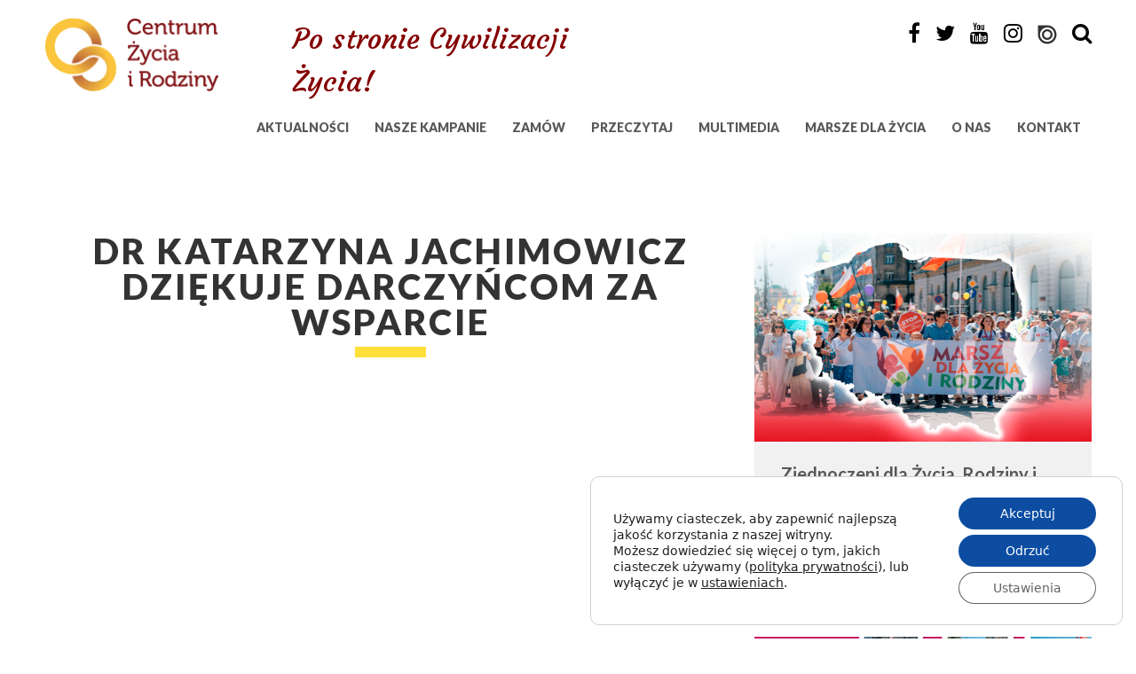

--- FILE ---
content_type: text/html; charset=UTF-8
request_url: https://czir.org/galeria/dr-katarzyna-jachimowicz-dziekuje-darczyncom-wsparcie/
body_size: 18301
content:
<!DOCTYPE html>
<html lang="pl-PL" class="no-js">

<head>
	<meta charset="UTF-8">
	<title>Centrum Życia i Rodziny</title>
	<meta name="viewport" content="width=device-width, initial-scale=1.0, user-scalable=no">
	<link rel="profile" href="https://gmpg.org/xfn/11">
	<link rel="pingback" href="https://czir.org/xmlrpc.php">
	<link rel="icon" type="image/png" sizes="32x32" href="https://czir.org/wp-content/themes/cwizr/favicon.png">
	<script>!function(e,c){e[c]=e[c]+(e[c]&&" ")+"quform-js"}(document.documentElement,"className");</script><meta name='robots' content='index, follow, max-image-preview:large, max-snippet:-1, max-video-preview:-1' />
	<style>img:is([sizes="auto" i], [sizes^="auto," i]) { contain-intrinsic-size: 3000px 1500px }</style>
	
	<!-- This site is optimized with the Yoast SEO plugin v25.2 - https://yoast.com/wordpress/plugins/seo/ -->
	<link rel="canonical" href="https://czir.org/galeria/dr-katarzyna-jachimowicz-dziekuje-darczyncom-wsparcie/" />
	<meta property="og:locale" content="pl_PL" />
	<meta property="og:type" content="article" />
	<meta property="og:title" content="Dr Katarzyna Jachimowicz dziękuje darczyńcom za wsparcie - Centrum Życia i Rodziny" />
	<meta property="og:url" content="https://czir.org/galeria/dr-katarzyna-jachimowicz-dziekuje-darczyncom-wsparcie/" />
	<meta property="og:site_name" content="Centrum Życia i Rodziny" />
	<meta property="article:publisher" content="https://www.facebook.com/centrumzyciairodziny/" />
	<meta property="og:image" content="https://czir.org/wp-content/uploads/2017/11/Zrzut-ekranu-2017-11-27-12.11.05.png" />
	<meta property="og:image:width" content="856" />
	<meta property="og:image:height" content="472" />
	<meta property="og:image:type" content="image/png" />
	<meta name="twitter:card" content="summary_large_image" />
	<meta name="twitter:site" content="@CWIdZiR" />
	<script type="application/ld+json" class="yoast-schema-graph">{"@context":"https://schema.org","@graph":[{"@type":"WebPage","@id":"https://czir.org/galeria/dr-katarzyna-jachimowicz-dziekuje-darczyncom-wsparcie/","url":"https://czir.org/galeria/dr-katarzyna-jachimowicz-dziekuje-darczyncom-wsparcie/","name":"Dr Katarzyna Jachimowicz dziękuje darczyńcom za wsparcie - Centrum Życia i Rodziny","isPartOf":{"@id":"https://czir.org/#website"},"primaryImageOfPage":{"@id":"https://czir.org/galeria/dr-katarzyna-jachimowicz-dziekuje-darczyncom-wsparcie/#primaryimage"},"image":{"@id":"https://czir.org/galeria/dr-katarzyna-jachimowicz-dziekuje-darczyncom-wsparcie/#primaryimage"},"thumbnailUrl":"https://czir.org/wp-content/uploads/2017/11/Zrzut-ekranu-2017-11-27-12.11.05.png","datePublished":"2017-11-27T11:11:59+00:00","breadcrumb":{"@id":"https://czir.org/galeria/dr-katarzyna-jachimowicz-dziekuje-darczyncom-wsparcie/#breadcrumb"},"inLanguage":"pl-PL","potentialAction":[{"@type":"ReadAction","target":["https://czir.org/galeria/dr-katarzyna-jachimowicz-dziekuje-darczyncom-wsparcie/"]}]},{"@type":"ImageObject","inLanguage":"pl-PL","@id":"https://czir.org/galeria/dr-katarzyna-jachimowicz-dziekuje-darczyncom-wsparcie/#primaryimage","url":"https://czir.org/wp-content/uploads/2017/11/Zrzut-ekranu-2017-11-27-12.11.05.png","contentUrl":"https://czir.org/wp-content/uploads/2017/11/Zrzut-ekranu-2017-11-27-12.11.05.png","width":856,"height":472},{"@type":"BreadcrumbList","@id":"https://czir.org/galeria/dr-katarzyna-jachimowicz-dziekuje-darczyncom-wsparcie/#breadcrumb","itemListElement":[{"@type":"ListItem","position":1,"name":"Strona główna","item":"https://czir.org/"},{"@type":"ListItem","position":2,"name":"Multimedia","item":"https://czir.org/galeria/"},{"@type":"ListItem","position":3,"name":"Dr Katarzyna Jachimowicz dziękuje darczyńcom za wsparcie"}]},{"@type":"WebSite","@id":"https://czir.org/#website","url":"https://czir.org/","name":"Centrum Życia i Rodziny","description":"Naszą misję możemy zawrzeć w haśle – Dla rodziny, dla życia.","publisher":{"@id":"https://czir.org/#organization"},"potentialAction":[{"@type":"SearchAction","target":{"@type":"EntryPoint","urlTemplate":"https://czir.org/?s={search_term_string}"},"query-input":{"@type":"PropertyValueSpecification","valueRequired":true,"valueName":"search_term_string"}}],"inLanguage":"pl-PL"},{"@type":"Organization","@id":"https://czir.org/#organization","name":"Centrum Życia i Rodziny","url":"https://czir.org/","logo":{"@type":"ImageObject","inLanguage":"pl-PL","@id":"https://czir.org/#/schema/logo/image/","url":"https://czir.org/wp-content/uploads/2018/11/logo.png","contentUrl":"https://czir.org/wp-content/uploads/2018/11/logo.png","width":198,"height":84,"caption":"Centrum Życia i Rodziny"},"image":{"@id":"https://czir.org/#/schema/logo/image/"},"sameAs":["https://www.facebook.com/centrumzyciairodziny/","https://x.com/CWIdZiR","https://www.youtube.com/channel/UC_-il23q77niCsKjYId0SlQ"]}]}</script>
	<!-- / Yoast SEO plugin. -->


<link rel='dns-prefetch' href='//fonts.googleapis.com' />
<link rel="alternate" type="application/rss+xml" title="Centrum Życia i Rodziny &raquo; Kanał z wpisami" href="https://czir.org/feed/" />
<link rel="alternate" type="application/rss+xml" title="Centrum Życia i Rodziny &raquo; Kanał z komentarzami" href="https://czir.org/comments/feed/" />
<script type="text/javascript">
/* <![CDATA[ */
window._wpemojiSettings = {"baseUrl":"https:\/\/s.w.org\/images\/core\/emoji\/15.0.3\/72x72\/","ext":".png","svgUrl":"https:\/\/s.w.org\/images\/core\/emoji\/15.0.3\/svg\/","svgExt":".svg","source":{"concatemoji":"https:\/\/czir.org\/wp-includes\/js\/wp-emoji-release.min.js?ver=6.7.4"}};
/*! This file is auto-generated */
!function(i,n){var o,s,e;function c(e){try{var t={supportTests:e,timestamp:(new Date).valueOf()};sessionStorage.setItem(o,JSON.stringify(t))}catch(e){}}function p(e,t,n){e.clearRect(0,0,e.canvas.width,e.canvas.height),e.fillText(t,0,0);var t=new Uint32Array(e.getImageData(0,0,e.canvas.width,e.canvas.height).data),r=(e.clearRect(0,0,e.canvas.width,e.canvas.height),e.fillText(n,0,0),new Uint32Array(e.getImageData(0,0,e.canvas.width,e.canvas.height).data));return t.every(function(e,t){return e===r[t]})}function u(e,t,n){switch(t){case"flag":return n(e,"\ud83c\udff3\ufe0f\u200d\u26a7\ufe0f","\ud83c\udff3\ufe0f\u200b\u26a7\ufe0f")?!1:!n(e,"\ud83c\uddfa\ud83c\uddf3","\ud83c\uddfa\u200b\ud83c\uddf3")&&!n(e,"\ud83c\udff4\udb40\udc67\udb40\udc62\udb40\udc65\udb40\udc6e\udb40\udc67\udb40\udc7f","\ud83c\udff4\u200b\udb40\udc67\u200b\udb40\udc62\u200b\udb40\udc65\u200b\udb40\udc6e\u200b\udb40\udc67\u200b\udb40\udc7f");case"emoji":return!n(e,"\ud83d\udc26\u200d\u2b1b","\ud83d\udc26\u200b\u2b1b")}return!1}function f(e,t,n){var r="undefined"!=typeof WorkerGlobalScope&&self instanceof WorkerGlobalScope?new OffscreenCanvas(300,150):i.createElement("canvas"),a=r.getContext("2d",{willReadFrequently:!0}),o=(a.textBaseline="top",a.font="600 32px Arial",{});return e.forEach(function(e){o[e]=t(a,e,n)}),o}function t(e){var t=i.createElement("script");t.src=e,t.defer=!0,i.head.appendChild(t)}"undefined"!=typeof Promise&&(o="wpEmojiSettingsSupports",s=["flag","emoji"],n.supports={everything:!0,everythingExceptFlag:!0},e=new Promise(function(e){i.addEventListener("DOMContentLoaded",e,{once:!0})}),new Promise(function(t){var n=function(){try{var e=JSON.parse(sessionStorage.getItem(o));if("object"==typeof e&&"number"==typeof e.timestamp&&(new Date).valueOf()<e.timestamp+604800&&"object"==typeof e.supportTests)return e.supportTests}catch(e){}return null}();if(!n){if("undefined"!=typeof Worker&&"undefined"!=typeof OffscreenCanvas&&"undefined"!=typeof URL&&URL.createObjectURL&&"undefined"!=typeof Blob)try{var e="postMessage("+f.toString()+"("+[JSON.stringify(s),u.toString(),p.toString()].join(",")+"));",r=new Blob([e],{type:"text/javascript"}),a=new Worker(URL.createObjectURL(r),{name:"wpTestEmojiSupports"});return void(a.onmessage=function(e){c(n=e.data),a.terminate(),t(n)})}catch(e){}c(n=f(s,u,p))}t(n)}).then(function(e){for(var t in e)n.supports[t]=e[t],n.supports.everything=n.supports.everything&&n.supports[t],"flag"!==t&&(n.supports.everythingExceptFlag=n.supports.everythingExceptFlag&&n.supports[t]);n.supports.everythingExceptFlag=n.supports.everythingExceptFlag&&!n.supports.flag,n.DOMReady=!1,n.readyCallback=function(){n.DOMReady=!0}}).then(function(){return e}).then(function(){var e;n.supports.everything||(n.readyCallback(),(e=n.source||{}).concatemoji?t(e.concatemoji):e.wpemoji&&e.twemoji&&(t(e.twemoji),t(e.wpemoji)))}))}((window,document),window._wpemojiSettings);
/* ]]> */
</script>
<link rel='stylesheet' id='oi-url-css' href='https://czir.org/wp-content/plugins/quform-client/includes/css/styles.css?ver=1768967360' type='text/css' media='all' />
<style id='wp-emoji-styles-inline-css' type='text/css'>

	img.wp-smiley, img.emoji {
		display: inline !important;
		border: none !important;
		box-shadow: none !important;
		height: 1em !important;
		width: 1em !important;
		margin: 0 0.07em !important;
		vertical-align: -0.1em !important;
		background: none !important;
		padding: 0 !important;
	}
</style>
<link rel='stylesheet' id='wp-block-library-css' href='https://czir.org/wp-includes/css/dist/block-library/style.min.css?ver=6.7.4' type='text/css' media='all' />
<link rel='stylesheet' id='bod-modal-block-style-css-css' href='https://czir.org/wp-content/plugins/modal-block/dist/blocks.style.build.css?ver=6.7.4' type='text/css' media='all' />
<style id='classic-theme-styles-inline-css' type='text/css'>
/*! This file is auto-generated */
.wp-block-button__link{color:#fff;background-color:#32373c;border-radius:9999px;box-shadow:none;text-decoration:none;padding:calc(.667em + 2px) calc(1.333em + 2px);font-size:1.125em}.wp-block-file__button{background:#32373c;color:#fff;text-decoration:none}
</style>
<style id='global-styles-inline-css' type='text/css'>
:root{--wp--preset--aspect-ratio--square: 1;--wp--preset--aspect-ratio--4-3: 4/3;--wp--preset--aspect-ratio--3-4: 3/4;--wp--preset--aspect-ratio--3-2: 3/2;--wp--preset--aspect-ratio--2-3: 2/3;--wp--preset--aspect-ratio--16-9: 16/9;--wp--preset--aspect-ratio--9-16: 9/16;--wp--preset--color--black: #000000;--wp--preset--color--cyan-bluish-gray: #abb8c3;--wp--preset--color--white: #ffffff;--wp--preset--color--pale-pink: #f78da7;--wp--preset--color--vivid-red: #cf2e2e;--wp--preset--color--luminous-vivid-orange: #ff6900;--wp--preset--color--luminous-vivid-amber: #fcb900;--wp--preset--color--light-green-cyan: #7bdcb5;--wp--preset--color--vivid-green-cyan: #00d084;--wp--preset--color--pale-cyan-blue: #8ed1fc;--wp--preset--color--vivid-cyan-blue: #0693e3;--wp--preset--color--vivid-purple: #9b51e0;--wp--preset--color--primary: #0073aa;--wp--preset--color--secondary: #005177;--wp--preset--gradient--vivid-cyan-blue-to-vivid-purple: linear-gradient(135deg,rgba(6,147,227,1) 0%,rgb(155,81,224) 100%);--wp--preset--gradient--light-green-cyan-to-vivid-green-cyan: linear-gradient(135deg,rgb(122,220,180) 0%,rgb(0,208,130) 100%);--wp--preset--gradient--luminous-vivid-amber-to-luminous-vivid-orange: linear-gradient(135deg,rgba(252,185,0,1) 0%,rgba(255,105,0,1) 100%);--wp--preset--gradient--luminous-vivid-orange-to-vivid-red: linear-gradient(135deg,rgba(255,105,0,1) 0%,rgb(207,46,46) 100%);--wp--preset--gradient--very-light-gray-to-cyan-bluish-gray: linear-gradient(135deg,rgb(238,238,238) 0%,rgb(169,184,195) 100%);--wp--preset--gradient--cool-to-warm-spectrum: linear-gradient(135deg,rgb(74,234,220) 0%,rgb(151,120,209) 20%,rgb(207,42,186) 40%,rgb(238,44,130) 60%,rgb(251,105,98) 80%,rgb(254,248,76) 100%);--wp--preset--gradient--blush-light-purple: linear-gradient(135deg,rgb(255,206,236) 0%,rgb(152,150,240) 100%);--wp--preset--gradient--blush-bordeaux: linear-gradient(135deg,rgb(254,205,165) 0%,rgb(254,45,45) 50%,rgb(107,0,62) 100%);--wp--preset--gradient--luminous-dusk: linear-gradient(135deg,rgb(255,203,112) 0%,rgb(199,81,192) 50%,rgb(65,88,208) 100%);--wp--preset--gradient--pale-ocean: linear-gradient(135deg,rgb(255,245,203) 0%,rgb(182,227,212) 50%,rgb(51,167,181) 100%);--wp--preset--gradient--electric-grass: linear-gradient(135deg,rgb(202,248,128) 0%,rgb(113,206,126) 100%);--wp--preset--gradient--midnight: linear-gradient(135deg,rgb(2,3,129) 0%,rgb(40,116,252) 100%);--wp--preset--gradient--primary-gradient: linear-gradient(135deg, #0073aa 0%, #005177 100%);--wp--preset--font-size--small: 13px;--wp--preset--font-size--medium: 20px;--wp--preset--font-size--large: 36px;--wp--preset--font-size--x-large: 42px;--wp--preset--spacing--20: 0.44rem;--wp--preset--spacing--30: 0.67rem;--wp--preset--spacing--40: 1rem;--wp--preset--spacing--50: 1.5rem;--wp--preset--spacing--60: 2.25rem;--wp--preset--spacing--70: 3.38rem;--wp--preset--spacing--80: 5.06rem;--wp--preset--shadow--natural: 6px 6px 9px rgba(0, 0, 0, 0.2);--wp--preset--shadow--deep: 12px 12px 50px rgba(0, 0, 0, 0.4);--wp--preset--shadow--sharp: 6px 6px 0px rgba(0, 0, 0, 0.2);--wp--preset--shadow--outlined: 6px 6px 0px -3px rgba(255, 255, 255, 1), 6px 6px rgba(0, 0, 0, 1);--wp--preset--shadow--crisp: 6px 6px 0px rgba(0, 0, 0, 1);}:where(.is-layout-flex){gap: 0.5em;}:where(.is-layout-grid){gap: 0.5em;}body .is-layout-flex{display: flex;}.is-layout-flex{flex-wrap: wrap;align-items: center;}.is-layout-flex > :is(*, div){margin: 0;}body .is-layout-grid{display: grid;}.is-layout-grid > :is(*, div){margin: 0;}:where(.wp-block-columns.is-layout-flex){gap: 2em;}:where(.wp-block-columns.is-layout-grid){gap: 2em;}:where(.wp-block-post-template.is-layout-flex){gap: 1.25em;}:where(.wp-block-post-template.is-layout-grid){gap: 1.25em;}.has-black-color{color: var(--wp--preset--color--black) !important;}.has-cyan-bluish-gray-color{color: var(--wp--preset--color--cyan-bluish-gray) !important;}.has-white-color{color: var(--wp--preset--color--white) !important;}.has-pale-pink-color{color: var(--wp--preset--color--pale-pink) !important;}.has-vivid-red-color{color: var(--wp--preset--color--vivid-red) !important;}.has-luminous-vivid-orange-color{color: var(--wp--preset--color--luminous-vivid-orange) !important;}.has-luminous-vivid-amber-color{color: var(--wp--preset--color--luminous-vivid-amber) !important;}.has-light-green-cyan-color{color: var(--wp--preset--color--light-green-cyan) !important;}.has-vivid-green-cyan-color{color: var(--wp--preset--color--vivid-green-cyan) !important;}.has-pale-cyan-blue-color{color: var(--wp--preset--color--pale-cyan-blue) !important;}.has-vivid-cyan-blue-color{color: var(--wp--preset--color--vivid-cyan-blue) !important;}.has-vivid-purple-color{color: var(--wp--preset--color--vivid-purple) !important;}.has-black-background-color{background-color: var(--wp--preset--color--black) !important;}.has-cyan-bluish-gray-background-color{background-color: var(--wp--preset--color--cyan-bluish-gray) !important;}.has-white-background-color{background-color: var(--wp--preset--color--white) !important;}.has-pale-pink-background-color{background-color: var(--wp--preset--color--pale-pink) !important;}.has-vivid-red-background-color{background-color: var(--wp--preset--color--vivid-red) !important;}.has-luminous-vivid-orange-background-color{background-color: var(--wp--preset--color--luminous-vivid-orange) !important;}.has-luminous-vivid-amber-background-color{background-color: var(--wp--preset--color--luminous-vivid-amber) !important;}.has-light-green-cyan-background-color{background-color: var(--wp--preset--color--light-green-cyan) !important;}.has-vivid-green-cyan-background-color{background-color: var(--wp--preset--color--vivid-green-cyan) !important;}.has-pale-cyan-blue-background-color{background-color: var(--wp--preset--color--pale-cyan-blue) !important;}.has-vivid-cyan-blue-background-color{background-color: var(--wp--preset--color--vivid-cyan-blue) !important;}.has-vivid-purple-background-color{background-color: var(--wp--preset--color--vivid-purple) !important;}.has-black-border-color{border-color: var(--wp--preset--color--black) !important;}.has-cyan-bluish-gray-border-color{border-color: var(--wp--preset--color--cyan-bluish-gray) !important;}.has-white-border-color{border-color: var(--wp--preset--color--white) !important;}.has-pale-pink-border-color{border-color: var(--wp--preset--color--pale-pink) !important;}.has-vivid-red-border-color{border-color: var(--wp--preset--color--vivid-red) !important;}.has-luminous-vivid-orange-border-color{border-color: var(--wp--preset--color--luminous-vivid-orange) !important;}.has-luminous-vivid-amber-border-color{border-color: var(--wp--preset--color--luminous-vivid-amber) !important;}.has-light-green-cyan-border-color{border-color: var(--wp--preset--color--light-green-cyan) !important;}.has-vivid-green-cyan-border-color{border-color: var(--wp--preset--color--vivid-green-cyan) !important;}.has-pale-cyan-blue-border-color{border-color: var(--wp--preset--color--pale-cyan-blue) !important;}.has-vivid-cyan-blue-border-color{border-color: var(--wp--preset--color--vivid-cyan-blue) !important;}.has-vivid-purple-border-color{border-color: var(--wp--preset--color--vivid-purple) !important;}.has-vivid-cyan-blue-to-vivid-purple-gradient-background{background: var(--wp--preset--gradient--vivid-cyan-blue-to-vivid-purple) !important;}.has-light-green-cyan-to-vivid-green-cyan-gradient-background{background: var(--wp--preset--gradient--light-green-cyan-to-vivid-green-cyan) !important;}.has-luminous-vivid-amber-to-luminous-vivid-orange-gradient-background{background: var(--wp--preset--gradient--luminous-vivid-amber-to-luminous-vivid-orange) !important;}.has-luminous-vivid-orange-to-vivid-red-gradient-background{background: var(--wp--preset--gradient--luminous-vivid-orange-to-vivid-red) !important;}.has-very-light-gray-to-cyan-bluish-gray-gradient-background{background: var(--wp--preset--gradient--very-light-gray-to-cyan-bluish-gray) !important;}.has-cool-to-warm-spectrum-gradient-background{background: var(--wp--preset--gradient--cool-to-warm-spectrum) !important;}.has-blush-light-purple-gradient-background{background: var(--wp--preset--gradient--blush-light-purple) !important;}.has-blush-bordeaux-gradient-background{background: var(--wp--preset--gradient--blush-bordeaux) !important;}.has-luminous-dusk-gradient-background{background: var(--wp--preset--gradient--luminous-dusk) !important;}.has-pale-ocean-gradient-background{background: var(--wp--preset--gradient--pale-ocean) !important;}.has-electric-grass-gradient-background{background: var(--wp--preset--gradient--electric-grass) !important;}.has-midnight-gradient-background{background: var(--wp--preset--gradient--midnight) !important;}.has-small-font-size{font-size: var(--wp--preset--font-size--small) !important;}.has-medium-font-size{font-size: var(--wp--preset--font-size--medium) !important;}.has-large-font-size{font-size: var(--wp--preset--font-size--large) !important;}.has-x-large-font-size{font-size: var(--wp--preset--font-size--x-large) !important;}
:where(.wp-block-post-template.is-layout-flex){gap: 1.25em;}:where(.wp-block-post-template.is-layout-grid){gap: 1.25em;}
:where(.wp-block-columns.is-layout-flex){gap: 2em;}:where(.wp-block-columns.is-layout-grid){gap: 2em;}
:root :where(.wp-block-pullquote){font-size: 1.5em;line-height: 1.6;}
</style>
<link rel='stylesheet' id='contact-form-7-css' href='https://czir.org/wp-content/plugins/contact-form-7/includes/css/styles.css?ver=6.0.3' type='text/css' media='all' />
<style id='contact-form-7-inline-css' type='text/css'>
.wpcf7 .wpcf7-recaptcha iframe {margin-bottom: 0;}.wpcf7 .wpcf7-recaptcha[data-align="center"] > div {margin: 0 auto;}.wpcf7 .wpcf7-recaptcha[data-align="right"] > div {margin: 0 0 0 auto;}
</style>
<link rel='stylesheet' id='cf7md_roboto-css' href='//fonts.googleapis.com/css?family=Roboto:400,500' type='text/css' media='all' />
<link rel='stylesheet' id='cf7-material-design-css' href='https://czir.org/wp-content/plugins/material-design-for-contact-form-7/v1/public/../assets/css/cf7-material-design.css?ver=2.0' type='text/css' media='all' />
<link rel='stylesheet' id='mpcx-lightbox-css' href='https://czir.org/wp-content/plugins/mpcx-lightbox/public/css/lightbox.min.css?ver=1.2.5' type='text/css' media='all' />
<link rel='stylesheet' id='quform-css' href='https://czir.org/wp-content/plugins/quform/cache/quform.css?ver=1764679896' type='text/css' media='all' />
<link rel='stylesheet' id='styles-css' href='https://czir.org/wp-content/themes/cwizr/dist/css/style.min.css?ver=6.7.4' type='text/css' media='all' />
<style id='kadence-blocks-global-variables-inline-css' type='text/css'>
:root {--global-kb-font-size-sm:clamp(0.8rem, 0.73rem + 0.217vw, 0.9rem);--global-kb-font-size-md:clamp(1.1rem, 0.995rem + 0.326vw, 1.25rem);--global-kb-font-size-lg:clamp(1.75rem, 1.576rem + 0.543vw, 2rem);--global-kb-font-size-xl:clamp(2.25rem, 1.728rem + 1.63vw, 3rem);--global-kb-font-size-xxl:clamp(2.5rem, 1.456rem + 3.26vw, 4rem);--global-kb-font-size-xxxl:clamp(2.75rem, 0.489rem + 7.065vw, 6rem);}:root {--global-palette1: #3182CE;--global-palette2: #2B6CB0;--global-palette3: #1A202C;--global-palette4: #2D3748;--global-palette5: #4A5568;--global-palette6: #718096;--global-palette7: #EDF2F7;--global-palette8: #F7FAFC;--global-palette9: #ffffff;}
</style>
<link rel='stylesheet' id='moove_gdpr_frontend-css' href='https://czir.org/wp-content/plugins/gdpr-cookie-compliance/dist/styles/gdpr-main-nf.css?ver=5.0.2' type='text/css' media='all' />
<style id='moove_gdpr_frontend-inline-css' type='text/css'>
				#moove_gdpr_cookie_modal .moove-gdpr-modal-content .moove-gdpr-tab-main h3.tab-title, 
				#moove_gdpr_cookie_modal .moove-gdpr-modal-content .moove-gdpr-tab-main span.tab-title,
				#moove_gdpr_cookie_modal .moove-gdpr-modal-content .moove-gdpr-modal-left-content #moove-gdpr-menu li a, 
				#moove_gdpr_cookie_modal .moove-gdpr-modal-content .moove-gdpr-modal-left-content #moove-gdpr-menu li button,
				#moove_gdpr_cookie_modal .moove-gdpr-modal-content .moove-gdpr-modal-left-content .moove-gdpr-branding-cnt a,
				#moove_gdpr_cookie_modal .moove-gdpr-modal-content .moove-gdpr-modal-footer-content .moove-gdpr-button-holder a.mgbutton, 
				#moove_gdpr_cookie_modal .moove-gdpr-modal-content .moove-gdpr-modal-footer-content .moove-gdpr-button-holder button.mgbutton,
				#moove_gdpr_cookie_modal .cookie-switch .cookie-slider:after, 
				#moove_gdpr_cookie_modal .cookie-switch .slider:after, 
				#moove_gdpr_cookie_modal .switch .cookie-slider:after, 
				#moove_gdpr_cookie_modal .switch .slider:after,
				#moove_gdpr_cookie_info_bar .moove-gdpr-info-bar-container .moove-gdpr-info-bar-content p, 
				#moove_gdpr_cookie_info_bar .moove-gdpr-info-bar-container .moove-gdpr-info-bar-content p a,
				#moove_gdpr_cookie_info_bar .moove-gdpr-info-bar-container .moove-gdpr-info-bar-content a.mgbutton, 
				#moove_gdpr_cookie_info_bar .moove-gdpr-info-bar-container .moove-gdpr-info-bar-content button.mgbutton,
				#moove_gdpr_cookie_modal .moove-gdpr-modal-content .moove-gdpr-tab-main .moove-gdpr-tab-main-content h1, 
				#moove_gdpr_cookie_modal .moove-gdpr-modal-content .moove-gdpr-tab-main .moove-gdpr-tab-main-content h2, 
				#moove_gdpr_cookie_modal .moove-gdpr-modal-content .moove-gdpr-tab-main .moove-gdpr-tab-main-content h3, 
				#moove_gdpr_cookie_modal .moove-gdpr-modal-content .moove-gdpr-tab-main .moove-gdpr-tab-main-content h4, 
				#moove_gdpr_cookie_modal .moove-gdpr-modal-content .moove-gdpr-tab-main .moove-gdpr-tab-main-content h5, 
				#moove_gdpr_cookie_modal .moove-gdpr-modal-content .moove-gdpr-tab-main .moove-gdpr-tab-main-content h6,
				#moove_gdpr_cookie_modal .moove-gdpr-modal-content.moove_gdpr_modal_theme_v2 .moove-gdpr-modal-title .tab-title,
				#moove_gdpr_cookie_modal .moove-gdpr-modal-content.moove_gdpr_modal_theme_v2 .moove-gdpr-tab-main h3.tab-title, 
				#moove_gdpr_cookie_modal .moove-gdpr-modal-content.moove_gdpr_modal_theme_v2 .moove-gdpr-tab-main span.tab-title,
				#moove_gdpr_cookie_modal .moove-gdpr-modal-content.moove_gdpr_modal_theme_v2 .moove-gdpr-branding-cnt a {
					font-weight: inherit				}
			#moove_gdpr_cookie_modal,#moove_gdpr_cookie_info_bar,.gdpr_cookie_settings_shortcode_content{font-family:inherit}#moove_gdpr_save_popup_settings_button{background-color:#373737;color:#fff}#moove_gdpr_save_popup_settings_button:hover{background-color:#000}#moove_gdpr_cookie_info_bar .moove-gdpr-info-bar-container .moove-gdpr-info-bar-content a.mgbutton,#moove_gdpr_cookie_info_bar .moove-gdpr-info-bar-container .moove-gdpr-info-bar-content button.mgbutton{background-color:#0c4da2}#moove_gdpr_cookie_modal .moove-gdpr-modal-content .moove-gdpr-modal-footer-content .moove-gdpr-button-holder a.mgbutton,#moove_gdpr_cookie_modal .moove-gdpr-modal-content .moove-gdpr-modal-footer-content .moove-gdpr-button-holder button.mgbutton,.gdpr_cookie_settings_shortcode_content .gdpr-shr-button.button-green{background-color:#0c4da2;border-color:#0c4da2}#moove_gdpr_cookie_modal .moove-gdpr-modal-content .moove-gdpr-modal-footer-content .moove-gdpr-button-holder a.mgbutton:hover,#moove_gdpr_cookie_modal .moove-gdpr-modal-content .moove-gdpr-modal-footer-content .moove-gdpr-button-holder button.mgbutton:hover,.gdpr_cookie_settings_shortcode_content .gdpr-shr-button.button-green:hover{background-color:#fff;color:#0c4da2}#moove_gdpr_cookie_modal .moove-gdpr-modal-content .moove-gdpr-modal-close i,#moove_gdpr_cookie_modal .moove-gdpr-modal-content .moove-gdpr-modal-close span.gdpr-icon{background-color:#0c4da2;border:1px solid #0c4da2}#moove_gdpr_cookie_info_bar span.change-settings-button.focus-g,#moove_gdpr_cookie_info_bar span.change-settings-button:focus,#moove_gdpr_cookie_info_bar button.change-settings-button.focus-g,#moove_gdpr_cookie_info_bar button.change-settings-button:focus{-webkit-box-shadow:0 0 1px 3px #0c4da2;-moz-box-shadow:0 0 1px 3px #0c4da2;box-shadow:0 0 1px 3px #0c4da2}#moove_gdpr_cookie_modal .moove-gdpr-modal-content .moove-gdpr-modal-close i:hover,#moove_gdpr_cookie_modal .moove-gdpr-modal-content .moove-gdpr-modal-close span.gdpr-icon:hover,#moove_gdpr_cookie_info_bar span[data-href]>u.change-settings-button{color:#0c4da2}#moove_gdpr_cookie_modal .moove-gdpr-modal-content .moove-gdpr-modal-left-content #moove-gdpr-menu li.menu-item-selected a span.gdpr-icon,#moove_gdpr_cookie_modal .moove-gdpr-modal-content .moove-gdpr-modal-left-content #moove-gdpr-menu li.menu-item-selected button span.gdpr-icon{color:inherit}#moove_gdpr_cookie_modal .moove-gdpr-modal-content .moove-gdpr-modal-left-content #moove-gdpr-menu li a span.gdpr-icon,#moove_gdpr_cookie_modal .moove-gdpr-modal-content .moove-gdpr-modal-left-content #moove-gdpr-menu li button span.gdpr-icon{color:inherit}#moove_gdpr_cookie_modal .gdpr-acc-link{line-height:0;font-size:0;color:transparent;position:absolute}#moove_gdpr_cookie_modal .moove-gdpr-modal-content .moove-gdpr-modal-close:hover i,#moove_gdpr_cookie_modal .moove-gdpr-modal-content .moove-gdpr-modal-left-content #moove-gdpr-menu li a,#moove_gdpr_cookie_modal .moove-gdpr-modal-content .moove-gdpr-modal-left-content #moove-gdpr-menu li button,#moove_gdpr_cookie_modal .moove-gdpr-modal-content .moove-gdpr-modal-left-content #moove-gdpr-menu li button i,#moove_gdpr_cookie_modal .moove-gdpr-modal-content .moove-gdpr-modal-left-content #moove-gdpr-menu li a i,#moove_gdpr_cookie_modal .moove-gdpr-modal-content .moove-gdpr-tab-main .moove-gdpr-tab-main-content a:hover,#moove_gdpr_cookie_info_bar.moove-gdpr-dark-scheme .moove-gdpr-info-bar-container .moove-gdpr-info-bar-content a.mgbutton:hover,#moove_gdpr_cookie_info_bar.moove-gdpr-dark-scheme .moove-gdpr-info-bar-container .moove-gdpr-info-bar-content button.mgbutton:hover,#moove_gdpr_cookie_info_bar.moove-gdpr-dark-scheme .moove-gdpr-info-bar-container .moove-gdpr-info-bar-content a:hover,#moove_gdpr_cookie_info_bar.moove-gdpr-dark-scheme .moove-gdpr-info-bar-container .moove-gdpr-info-bar-content button:hover,#moove_gdpr_cookie_info_bar.moove-gdpr-dark-scheme .moove-gdpr-info-bar-container .moove-gdpr-info-bar-content span.change-settings-button:hover,#moove_gdpr_cookie_info_bar.moove-gdpr-dark-scheme .moove-gdpr-info-bar-container .moove-gdpr-info-bar-content button.change-settings-button:hover,#moove_gdpr_cookie_info_bar.moove-gdpr-dark-scheme .moove-gdpr-info-bar-container .moove-gdpr-info-bar-content u.change-settings-button:hover,#moove_gdpr_cookie_info_bar span[data-href]>u.change-settings-button,#moove_gdpr_cookie_info_bar.moove-gdpr-dark-scheme .moove-gdpr-info-bar-container .moove-gdpr-info-bar-content a.mgbutton.focus-g,#moove_gdpr_cookie_info_bar.moove-gdpr-dark-scheme .moove-gdpr-info-bar-container .moove-gdpr-info-bar-content button.mgbutton.focus-g,#moove_gdpr_cookie_info_bar.moove-gdpr-dark-scheme .moove-gdpr-info-bar-container .moove-gdpr-info-bar-content a.focus-g,#moove_gdpr_cookie_info_bar.moove-gdpr-dark-scheme .moove-gdpr-info-bar-container .moove-gdpr-info-bar-content button.focus-g,#moove_gdpr_cookie_info_bar.moove-gdpr-dark-scheme .moove-gdpr-info-bar-container .moove-gdpr-info-bar-content a.mgbutton:focus,#moove_gdpr_cookie_info_bar.moove-gdpr-dark-scheme .moove-gdpr-info-bar-container .moove-gdpr-info-bar-content button.mgbutton:focus,#moove_gdpr_cookie_info_bar.moove-gdpr-dark-scheme .moove-gdpr-info-bar-container .moove-gdpr-info-bar-content a:focus,#moove_gdpr_cookie_info_bar.moove-gdpr-dark-scheme .moove-gdpr-info-bar-container .moove-gdpr-info-bar-content button:focus,#moove_gdpr_cookie_info_bar.moove-gdpr-dark-scheme .moove-gdpr-info-bar-container .moove-gdpr-info-bar-content span.change-settings-button.focus-g,span.change-settings-button:focus,button.change-settings-button.focus-g,button.change-settings-button:focus,#moove_gdpr_cookie_info_bar.moove-gdpr-dark-scheme .moove-gdpr-info-bar-container .moove-gdpr-info-bar-content u.change-settings-button.focus-g,#moove_gdpr_cookie_info_bar.moove-gdpr-dark-scheme .moove-gdpr-info-bar-container .moove-gdpr-info-bar-content u.change-settings-button:focus{color:#0c4da2}#moove_gdpr_cookie_modal .moove-gdpr-branding.focus-g span,#moove_gdpr_cookie_modal .moove-gdpr-modal-content .moove-gdpr-tab-main a.focus-g{color:#0c4da2}#moove_gdpr_cookie_modal.gdpr_lightbox-hide{display:none}
</style>
<script type="text/javascript" src="https://czir.org/wp-includes/js/jquery/jquery.min.js?ver=3.7.1" id="jquery-core-js"></script>
<script type="text/javascript" src="https://czir.org/wp-includes/js/jquery/jquery-migrate.min.js?ver=3.4.1" id="jquery-migrate-js"></script>
<script type="text/javascript" src="https://czir.org/wp-content/themes/cwizr/dist/js/scripts.min.js?ver=6.7.4" id="scripts-js"></script>
<link rel="https://api.w.org/" href="https://czir.org/wp-json/" /><link rel="alternate" title="JSON" type="application/json" href="https://czir.org/wp-json/wp/v2/multimedia/1888" /><link rel="EditURI" type="application/rsd+xml" title="RSD" href="https://czir.org/xmlrpc.php?rsd" />
<link rel='shortlink' href='https://czir.org/?p=1888' />
<link rel="alternate" title="oEmbed (JSON)" type="application/json+oembed" href="https://czir.org/wp-json/oembed/1.0/embed?url=https%3A%2F%2Fczir.org%2Fgaleria%2Fdr-katarzyna-jachimowicz-dziekuje-darczyncom-wsparcie%2F" />
<link rel="alternate" title="oEmbed (XML)" type="text/xml+oembed" href="https://czir.org/wp-json/oembed/1.0/embed?url=https%3A%2F%2Fczir.org%2Fgaleria%2Fdr-katarzyna-jachimowicz-dziekuje-darczyncom-wsparcie%2F&#038;format=xml" />
<script async defer src="https://sst-01.ordoiuris.io/tracker.js" data-website-id="cm17lstm9jm9a111ua71fkx97"></script><meta name="generator" content="Elementor 3.27.4; features: additional_custom_breakpoints; settings: css_print_method-external, google_font-enabled, font_display-auto">
			<style>
				.e-con.e-parent:nth-of-type(n+4):not(.e-lazyloaded):not(.e-no-lazyload),
				.e-con.e-parent:nth-of-type(n+4):not(.e-lazyloaded):not(.e-no-lazyload) * {
					background-image: none !important;
				}
				@media screen and (max-height: 1024px) {
					.e-con.e-parent:nth-of-type(n+3):not(.e-lazyloaded):not(.e-no-lazyload),
					.e-con.e-parent:nth-of-type(n+3):not(.e-lazyloaded):not(.e-no-lazyload) * {
						background-image: none !important;
					}
				}
				@media screen and (max-height: 640px) {
					.e-con.e-parent:nth-of-type(n+2):not(.e-lazyloaded):not(.e-no-lazyload),
					.e-con.e-parent:nth-of-type(n+2):not(.e-lazyloaded):not(.e-no-lazyload) * {
						background-image: none !important;
					}
				}
			</style>
			<link rel="icon" href="https://czir.org/wp-content/uploads/2018/11/cropped-logo-32x32.png" sizes="32x32" />
<link rel="icon" href="https://czir.org/wp-content/uploads/2018/11/cropped-logo-192x192.png" sizes="192x192" />
<link rel="apple-touch-icon" href="https://czir.org/wp-content/uploads/2018/11/cropped-logo-180x180.png" />
<meta name="msapplication-TileImage" content="https://czir.org/wp-content/uploads/2018/11/cropped-logo-270x270.png" />
		<style type="text/css" id="wp-custom-css">
			table{
	border:1px solid #000000;
}

tr{
	border:1px solid #000000;
}

td{
	border:1px solid #000000;
}

.donation-modal .donation-box ul li:last-of-type .costs .price input, .donation .donation-box ul li:last-of-type .costs .price input {

    background-color: #fff;
}

.quform-field-size-fat>.quform-input>.quform-field-text{
	background-color: #fff;
	color: #000;
}

.quform-field-size-fat>.quform-input>.quform-field-email{
	background-color: #fff;
	color: #000;
}

.menu-item-7187
{display:none; !important}


/* CSS */
.button-44 {
  background: #9f162e;;
  box-sizing: border-box;
  color: #fff;
  cursor: pointer;
  display: flex;
  font-family: Mija,-apple-system,BlinkMacSystemFont,Roboto,"Roboto Slab","Droid Serif","Segoe UI",system-ui,Arial,sans-serif;
  font-size: 1.15em;
  font-weight: 700;
  justify-content: center;
  line-height: 33.4929px;
  padding: .8em 1em;
  text-align: center;
  text-decoration: none;
  text-decoration-skip-ink: auto;
  text-shadow: rgba(0, 0, 0, .3) 1px 1px 1px;
  text-underline-offset: 1px;
  transition: all .2s ease-in-out;
  user-select: none;
  -webkit-user-select: none;
  touch-action: manipulation;
  width: 100%;
  word-break: break-word;
  border: 0;
}

.button-44:active,
.button-44:focus {
  border-bottom-style: none;
  border-color: #dadada;
  box-shadow: rgba(0, 0, 0, .3) 0 3px 3px inset;
  outline: 0;
}

.button-44:hover {
  border-bottom-style: none;
  border-color: #dadada;
}

.przyciskzamow {
  display: flex;
  justify-content: center;
  align-items: center;
}

.oswiadczenie{
font-size: 17px;
  font-family: calibri;
  border: 13px solid black;
  margin: 22px 22% 22px 22%;
  padding: 22px;
}

body.page-id-5324 .oswiadczenie {
  display: none !important;
}


@media (max-width: 768px) {
  .oswiadczenie {
    margin: 2%;
  }
}


		</style>
			<script src="https://maps.googleapis.com/maps/api/js?key=AIzaSyDUuRQRRa-TFsuXGZnW0Vl3-ncWOrwLxxk" async
		defer></script>
	<link href="https://fonts.googleapis.com/css?family=Courgette" rel="stylesheet">

	<!-- Meta Pixel Code -->
	<script>
		!function (f, b, e, v, n, t, s) {
			if (f.fbq) return; n = f.fbq = function () {
				n.callMethod ?
					n.callMethod.apply(n, arguments) : n.queue.push(arguments)
			};
			if (!f._fbq) f._fbq = n; n.push = n; n.loaded = !0; n.version = '2.0';
			n.queue = []; t = b.createElement(e); t.async = !0;
			t.src = v; s = b.getElementsByTagName(e)[0];
			s.parentNode.insertBefore(t, s)
		}(window, document, 'script',
			'https://connect.facebook.net/en_US/fbevents.js');
		fbq('init', '662937462655010');
		fbq('track', 'PageView');
	</script>
	<noscript><img height="1" width="1" style="display:none"
			src="https://www.facebook.com/tr?id=662937462655010&ev=PageView&noscript=1" /></noscript>
	<!-- End Meta Pixel Code -->



	<!-- Global site tag (gtag.js) - Google Analytics -->
	<script async src="https://www.googletagmanager.com/gtag/js?id=UA-55204385-16"></script>
	<script>
		window.dataLayer = window.dataLayer || [];
		function gtag() { dataLayer.push(arguments); }
		gtag('js', new Date());

		gtag('config', 'UA-55204385-16');
	</script>
	<!-- 
<meta name="google-site-verification" content="IRlbq7xG-fNQpebnmg6ftQcW5Xjg8e4SKaXafdcmVjg" /> -->

	<meta name="google-site-verification" content="XsFVJdBIIX0dO5KX8wnxw8rL0qGsrUed30b89pFi9IY" />

</head>

<body class="multimedia-template-default single single-multimedia postid-1888 elementor-default elementor-kit-4168">
	<section class="support-us-modal">
	<i class="fa fa-times" aria-hidden="true"></i>
	<div class="modal-body">
		<div class="modal-content">
			<h4>Formularz transakcji</h4>
			<form action="https://czir.org/wp-content/themes/cwizr/payments/payments.php" class="clearfix" method="POST">
				<div class="form-group long">
					<input type="number" name="p24_amount" class="basic-input required" placeholder="Kwota(PLN)*" min="1" value="1">
					<span>To pole jest wymagane</span>
				</div>
				<div class="form-group long">
					<input type="email" name="p24_email" class="basic-input required form-control" placeholder="E-mail*">
					<span>To pole jest wymagane</span>
				</div>
				<div class="form-group short with-margin-right">
					<input type="text" name="p24_client_name" class="basic-input char-check" placeholder="Imię" pattern="[a-zA-ZąćęłńóśźżĄĘŁŃÓŚŹŻ]*" title="Pole nie może zawierać liczb">
					<span>&nbsp</span>
				</div>
				<div class="form-group short">
					<input type="text" class="basic-input char-check" name="p24_client_surname" placeholder="Nazwisko" pattern="[a-zA-ZąćęłńóśźżĄĘŁŃÓŚŹŻ]*" title="Pole nie może zawierać liczb">
					<span>&nbsp</span>
				</div>
				<div class="triple clearfix">
					<div class="form-group address-type with-margin-right">
						<select class="form-control" name="p24_address_type">
							<option value=""></option>
							<option value="ul." selected="">ul.</option>
							<option value="al.">al.</option>
							<option value="kol.">kol.</option>
							<option value="os.">os.</option>
							<option value="pl.">pl.</option>
						</select>
						<span>&nbsp</span>
					</div>
					<div class="form-group street with-margin-right">
						<input type="text" class="basic-input" name="p24_address_street" placeholder="Ulica">
						<span>&nbsp</span>
					</div>
					<div class="form-group address-number">
						<input type="text" class="basic-input" name="p24_address_number" placeholder="Numer">
						<span>&nbsp</span>
					</div>
				</div>
				<div class="form-group short with-margin-right">
					<input type="text" name="p24_zip" class="basic-input" placeholder="Kod pocztowy" id="zip-code">
					<span>&nbsp</span>
				</div>
				<div class="form-group short">
					<input type="text" class="basic-input char-check" name="p24_city" placeholder="Miasto" pattern="[a-zA-ZąćęłńóśźżĄĘŁŃÓŚŹŻ]*" title="Pole nie może zawierać liczb">
					<span>&nbsp</span>
				</div>
				<div class="term">
					<p>
						<input type="checkbox" id="agreement"/>
						<label for="agreement">Wyrażam zgodę na przetwarzanie moich danych osobowych przez Fundację Centrum Wspierania Inicjatyw Dla Życia i Rodziny, z siedzibą w Warszawie przy ul. Nowogrodzkiej 42/501, kod pocztowy 00-695 (administrator danych), w celu realizacji darowizny oraz działań statutowych administratora danych, tj. promowania, inicjowania oraz wspierania działań podkreślających wartość życia i rodziny. Podanie danych jest dobrowolne. Przysługuje mi prawo dostępu do treści swoich danych i ich poprawiania.</label>
					</p>
				</div>
				<input name="submit_send" value="Przejdź do płatności" type="submit" />
			</form>
		</div>
	</div>
</section>
	<header>
		<div class="container">
			<div class="row">
				<div class="col-xl-2 col-lg-2 col-md-3 col-sm-6 col-6">
					<!-- logotype -->
					<a href="https://czir.org/" class="logo-box">
						<img src="https://czir.org/wp-content/themes/cwizr/images/header/logo.png" alt="logo"
							class="img-responsive" alt="">
					</a>
					<!-- / logotype -->
				</div>
				<div class="col-xl-10 col-lg-10 col-md-9 col-sm-6 col-6">
					<div class="row">

						<div class="col-xl-6 col-lg-6 col-md-6">
							<div class="row newsletter-box">

								Po stronie Cywilizacji Życia!


							</div>



						</div>

						<div class="col-xl-6 col-lg-6 col-md-6">
							<div class="social-icons">
								<ul>
									<li><a target="_blank" href="https://www.facebook.com/centrumzyciairodziny/"
											class="facebook"><i class="fa fa-facebook"></i></a></li>
									<li><a target="_blank" href="https://twitter.com/CentrumZycia" class="twitter"><i
												class="fa fa-twitter"></i></a></li>
									<li><a target="_blank"
											href="https://www.youtube.com/channel/UC_-il23q77niCsKjYId0SlQ"
											class="youtube"><i class="fa fa-youtube"></i></a></li>
									<li><a target="_blank" href="https://www.instagram.com/centrum_zycia_i_rodziny/"
											class="instagram"><i class="fa fa-instagram"></i></a></li>
									<li><a target="_blank" href="https://issuu.com/centrumzyciairodziny"
											class="issuu"><i class="issuu-icon"></i></a></li>
									<li><a href="#" class="search" id="show-search-form"><i
												class="fa fa-search"></i></a></li>
								</ul>
							</div>
						</div>
					</div>
					<div class="row hidden-lg-down">
						<div class="col-md-12">
							<nav>
								<div class="menu-menu-gorne-container"><ul id="menu-menu-gorne" class="clearfix"><li id="menu-item-1255" class="menu-item menu-item-type-post_type menu-item-object-page menu-item-1255"><a href="https://czir.org/aktualnosci/">Aktualności</a></li>
<li id="menu-item-502" class="menu-item menu-item-type-post_type menu-item-object-page menu-item-502"><a href="https://czir.org/nasze-kampanie/">Nasze kampanie</a></li>
<li id="menu-item-1991" class="menu-item menu-item-type-post_type menu-item-object-page menu-item-1991"><a href="https://czir.org/zamow/">Zamów</a></li>
<li id="menu-item-84" class="menu-item menu-item-type-post_type menu-item-object-page menu-item-84"><a href="https://czir.org/strefa-wiedzy/">Przeczytaj</a></li>
<li id="menu-item-501" class="menu-item menu-item-type-post_type menu-item-object-page menu-item-501"><a href="https://czir.org/multimedia/">Multimedia</a></li>
<li id="menu-item-7853" class="menu-item menu-item-type-custom menu-item-object-custom menu-item-7853"><a href="https://marsz.org/">Marsze dla Życia</a></li>
<li id="menu-item-81" class="menu-item menu-item-type-post_type menu-item-object-page menu-item-81"><a href="https://czir.org/o-nas/">O nas</a></li>
<li id="menu-item-3289" class="menu-item menu-item-type-post_type menu-item-object-page menu-item-3289"><a href="https://czir.org/kontakt/">Kontakt</a></li>
<li id="menu-item-7187" class="menu-item menu-item-type-post_type menu-item-object-page menu-item-7187"><a href="https://czir.org/wspieram/">Wspieram</a></li>
</ul></div>							</nav>
						</div>
					</div>
				</div>
			</div>
			<div class="row hidden-xl-up">
				<div class="col-md-12">
					<div class="menu-btn hidden-md-up">
						<i class="fa fa-bars" aria-hidden="true"></i>
					</div>
					<nav>
						<div class="menu-menu-gorne-container"><ul id="menu-menu-gorne-1" class="clearfix"><li class="menu-item menu-item-type-post_type menu-item-object-page menu-item-1255"><a href="https://czir.org/aktualnosci/">Aktualności</a></li>
<li class="menu-item menu-item-type-post_type menu-item-object-page menu-item-502"><a href="https://czir.org/nasze-kampanie/">Nasze kampanie</a></li>
<li class="menu-item menu-item-type-post_type menu-item-object-page menu-item-1991"><a href="https://czir.org/zamow/">Zamów</a></li>
<li class="menu-item menu-item-type-post_type menu-item-object-page menu-item-84"><a href="https://czir.org/strefa-wiedzy/">Przeczytaj</a></li>
<li class="menu-item menu-item-type-post_type menu-item-object-page menu-item-501"><a href="https://czir.org/multimedia/">Multimedia</a></li>
<li class="menu-item menu-item-type-custom menu-item-object-custom menu-item-7853"><a href="https://marsz.org/">Marsze dla Życia</a></li>
<li class="menu-item menu-item-type-post_type menu-item-object-page menu-item-81"><a href="https://czir.org/o-nas/">O nas</a></li>
<li class="menu-item menu-item-type-post_type menu-item-object-page menu-item-3289"><a href="https://czir.org/kontakt/">Kontakt</a></li>
<li class="menu-item menu-item-type-post_type menu-item-object-page menu-item-7187"><a href="https://czir.org/wspieram/">Wspieram</a></li>
</ul></div>					</nav>
				</div>
			</div>
		</div>

		<!--<div class="oswiadczenie"> „Zarząd Fundacji Centrum Wspierania Inicjatyw dla Życia i Rodziny z siedzibą w
			Warszawie, niniejszym przeprasza Pana Prof. dr. hab. Krzesimira Dębskiego za wykorzystanie bez jego wiedzy i
			zgody utworu jego autorstwa pt. „Polonez Husarii”, podczas współorganizowanego przez Fundację w dniu 2
			kwietnia 2022 r. wydarzenia pod nazwą „Marsz Papieski”, na skutek czego doszło do naruszenia osobistych praw
			autorskich Pana Krzesimira Dębskiego. Zarząd Fundacji docenia gotowość Pana Prof. dr. hab. Krzesimira
			Dębskiego do dialogu i wyraża zadowolenie z powodu osiągnięcia porozumienia w niniejszej sprawie, a także ma
			nadzieję, że wspólnymi siłami uda się odbudować wzajemne zaufanie i wznowić pozytywne relacje oparte na
			wzajemnym szacunku” </div>-->


	</header><!-- /header -->
	<div class="mobile-menu">
		<i class="fa fa-times" aria-hidden="true"></i>
		<div class="menu-menu-gorne-container"><ul id="menu-menu-gorne-2" class="clearfix"><li class="menu-item menu-item-type-post_type menu-item-object-page menu-item-1255"><a href="https://czir.org/aktualnosci/">Aktualności</a></li>
<li class="menu-item menu-item-type-post_type menu-item-object-page menu-item-502"><a href="https://czir.org/nasze-kampanie/">Nasze kampanie</a></li>
<li class="menu-item menu-item-type-post_type menu-item-object-page menu-item-1991"><a href="https://czir.org/zamow/">Zamów</a></li>
<li class="menu-item menu-item-type-post_type menu-item-object-page menu-item-84"><a href="https://czir.org/strefa-wiedzy/">Przeczytaj</a></li>
<li class="menu-item menu-item-type-post_type menu-item-object-page menu-item-501"><a href="https://czir.org/multimedia/">Multimedia</a></li>
<li class="menu-item menu-item-type-custom menu-item-object-custom menu-item-7853"><a href="https://marsz.org/">Marsze dla Życia</a></li>
<li class="menu-item menu-item-type-post_type menu-item-object-page menu-item-81"><a href="https://czir.org/o-nas/">O nas</a></li>
<li class="menu-item menu-item-type-post_type menu-item-object-page menu-item-3289"><a href="https://czir.org/kontakt/">Kontakt</a></li>
<li class="menu-item menu-item-type-post_type menu-item-object-page menu-item-7187"><a href="https://czir.org/wspieram/">Wspieram</a></li>
</ul></div>	</div><section class="single-multimedia">
	<div class="container">
		<div class="row">
			<div class="col-12 col-lg-8">
				<h1 class='page-title'>Dr Katarzyna Jachimowicz dziękuje darczyńcom za wsparcie</h1>				<article>
					<p><iframe width="560" height="315" src="https://www.youtube.com/embed/3I4Aw6kGv-o" frameborder="0" allowfullscreen></iframe></p>
				</article>
							</div>
			<div class="col-12 col-lg-4">
									<div class="knowledge-box news-box">
	                    <div class="image-box">
	                        <a href="https://czir.org/galeria/zjednoczeni-dla-zycia-rodziny-i-ojczyzny-relacja-z-marszu-dla-zycia-i-rodziny-2024/">
	                            <img src="https://czir.org/wp-content/uploads/2025/01/1212.png" alt="news" class="img-responsive">
	                        </a>
	                    </div>
	                    <div class="info-body clearfix">
	                        <h5>Zjednoczeni dla Życia, Rodziny i Ojczyzny &#8211; relacja z Marszu dla Życia i Rodziny 2024</h5>
	                        <a href="https://czir.org/galeria/zjednoczeni-dla-zycia-rodziny-i-ojczyzny-relacja-z-marszu-dla-zycia-i-rodziny-2024/" class="read-more">Zobacz<i class="fa fa-long-arrow-right" aria-hidden="true"></i></a>
	                    </div>
	                </div>
									<div class="knowledge-box news-box">
	                    <div class="image-box">
	                        <a href="https://czir.org/galeria/anna-i-wladyslaw-motyka-z-milowki-zapraszaja-na-marsz-dla-zycia-i-rodziny-w-warszawie/">
	                            <img src="https://czir.org/wp-content/uploads/2025/01/Motykowie-miniaturka.png" alt="news" class="img-responsive">
	                        </a>
	                    </div>
	                    <div class="info-body clearfix">
	                        <h5>Anna i Władysław Motyka z Milówki zapraszają na Marsz dla Życia i Rodziny w Warszawie.</h5>
	                        <a href="https://czir.org/galeria/anna-i-wladyslaw-motyka-z-milowki-zapraszaja-na-marsz-dla-zycia-i-rodziny-w-warszawie/" class="read-more">Zobacz<i class="fa fa-long-arrow-right" aria-hidden="true"></i></a>
	                    </div>
	                </div>
									<div class="knowledge-box news-box">
	                    <div class="image-box">
	                        <a href="https://czir.org/galeria/stefan-czerniecki-dziennikarz-i-podroznik-zaprasza-na-marsz-dla-zycia-i-rodziny/">
	                            <img src="https://czir.org/wp-content/uploads/2025/01/Czerniecki-miniaturka.png" alt="news" class="img-responsive">
	                        </a>
	                    </div>
	                    <div class="info-body clearfix">
	                        <h5>Stefan Czerniecki, dziennikarz i podróżnik zaprasza na Marsz dla Życia i Rodziny.</h5>
	                        <a href="https://czir.org/galeria/stefan-czerniecki-dziennikarz-i-podroznik-zaprasza-na-marsz-dla-zycia-i-rodziny/" class="read-more">Zobacz<i class="fa fa-long-arrow-right" aria-hidden="true"></i></a>
	                    </div>
	                </div>
								<a href="https://czir.org/multimedia/" class="basic-button yellow big see-all">Zobacz więcej</a>
			</div>
		</div>
	</div>
</section>
<section id="search">
    <div class="background"></div>
    <div class="container animated">
        <form method="GET" action="https://czir.org">
            <div class="row">
                <div class="col-lg-11 col-md-11 col-sm-10 col-xs-9">
                    <input type="text" placeholder="szukaj" name="s"/>
                </div>
                <div class="col-lg-1 col-md-1 col-sm-2 col-xs-3">
                    <button type="submit"><i class="fa fa-search" aria-hidden="true"></i></button>
                </div>
            </div>
        </form>
    </div>
</section>
<section class="donation-modal">
	<i class="fa fa-times" aria-hidden="true"></i>
	<div class="container">
		<div class="row">
			<div class="col-xs-12 col-sm-12 col-md-12 col-lg-12 col-xl-10 offset-xl-1 offset-lg-0">
				<div class="donation-box">
					<h5>Wspieram</h5>
					<ul class="clearfix">
						<li>
							<a href="#" class="single-donation-box grant" data-amount="30.00">
								<div class="costs">
									<ul class="icons clearfix">
										<li>
											<i class="fa fa-heart" aria-hidden="true"></i>
										</li>
									</ul>
									<div class="price">
										<p>30 <span>zł</span></p>
									</div>
								</div>
								<div class="choose">
									Wybierz
								</div>
							</a>
						</li>
						<li>
							<a href="#" class="single-donation-box grant" data-amount="60.00">
								<div class="costs">
									<ul class="icons clearfix">
										<li>
											<i class="fa fa-heart" aria-hidden="true"></i>
											<i class="fa fa-heart" aria-hidden="true"></i>
										</li>
									</ul>
									<div class="price">
										<p>60 <span>zł</span></p>
									</div>
								</div>
								<div class="choose">
									Wybierz
								</div>
							</a>
						</li>
						<li>
							<a href="#" class="single-donation-box grant" data-amount="100.00">
								<div class="costs">
									<ul class="icons clearfix">
										<li>
											<i class="fa fa-heart" aria-hidden="true"></i>
											<i class="fa fa-heart" aria-hidden="true"></i>
											<i class="fa fa-heart" aria-hidden="true"></i>
										</li>
									</ul>
									<div class="price">
										<p>100 <span>zł</span></p>
									</div>
								</div>
								<div class="choose">
									Wybierz
								</div>
							</a>
						</li>
						<li>
							<a href="#" class="single-donation-box grant" data-amount="200.00">
								<div class="costs">
									<ul class="icons clearfix">
										<li>
											<i class="fa fa-heart" aria-hidden="true"></i>
											<i class="fa fa-heart" aria-hidden="true"></i>
											<i class="fa fa-heart" aria-hidden="true"></i>
											<i class="fa fa-heart" aria-hidden="true"></i>
										</li>
									</ul>
									<div class="price">
										<p>200 <span>zł</span></p>
									</div>
								</div>
								<div class="choose">
									Wybierz
								</div>
							</a>
						</li>
						<li>
							<a href="#" class="single-donation-box custom-grant" data-amount="">
								<div class="costs">
									<div class="price">
										<p>Dowolna kwota</p>
										<input type="number" min="1" placeholder="Kwota (zł)" value="1">
									</div>
								</div>
								<div class="choose free">
									Wybierz
								</div>
							</a>
						</li>
					</ul>
				</div>
			</div>
		</div>
	</div>
</section>
<style>
    
.quform-theme-bootstrap .quform-field-captcha, .quform-theme-bootstrap .quform-field-date, .quform-theme-bootstrap .quform-field-email, .quform-theme-bootstrap .quform-field-multiselect, .quform-theme-bootstrap .quform-field-password, .quform-theme-bootstrap .quform-field-select, .quform-theme-bootstrap .quform-field-text, .quform-theme-bootstrap .quform-field-textarea, .quform-theme-bootstrap .quform-field-time, .quform-theme-bootstrap .select2-container--quform .select2-selection, .quform-theme-bootstrap.quform-timepicker.k-list-container.k-popup {
background-color: #ffffff00;
border: 2px solid #ffdf39;
border-radius: 1px;
-webkit-box-shadow: 0 1px 1px rgb(0 0 0 / 8%) inset;
box-shadow: 0 1px 1px rgb(0 0 0 / 8%) inset;
color: #fff;
-webkit-transition: color .1s ease-in-out;
 transition: color .1s ease-in-out;
}

.quform-button-size-medium .quform-option-label, .quform-button-size-medium>.quform-upload-button, .quform-element-submit.quform-button-size-medium button {
    padding-top: 4px;
    padding-bottom: 4px;
}

.quform-theme-bootstrap .quform-button-style-theme .quform-upload-button, .quform-theme-bootstrap .quform-element-submit.quform-button-style-theme>.quform-button-back-default>button, .quform-theme-bootstrap .quform-element-submit.quform-button-style-theme>.quform-button-next-default>button, .quform-theme-bootstrap .quform-element-submit.quform-button-style-theme>.quform-button-submit-default>button, .quform-theme-bootstrap .quform-options-style-button .quform-option-label {
    border: 1px solid #e4b0b0;
    color: #fff;
    border-radius: 0px;
}





    </style>
<footer>
    <div class="container">
        <div class="row">
            <div class="col-xl-4 col-lg-4 col-md-12">
                <div class="box-with-address">
                    <p>
                        Centrum Życia i Rodziny<br> Plac Bankowy 2<br> 00-095 Warszawa<br>
                        <br>
                        <br> tel. +48 22 629 11 76 <br> email: <a href="/cdn-cgi/l/email-protection#13717a66617c5370697a613d7c6174"><span class="__cf_email__" data-cfemail="5d3f34282f321d3e27342f73322f3a">[email&#160;protected]</span></a>
                    </p>
                </div>
            </div>

            <div class="col-xl-2 col-lg-2 col-md-12">
                <div class="menu-menu-dolne-container"><ul id="menu-menu-dolne" class="menu"><li id="menu-item-1256" class="menu-item menu-item-type-post_type menu-item-object-page menu-item-1256"><a href="https://czir.org/aktualnosci/">Aktualności</a></li>
<li id="menu-item-500" class="menu-item menu-item-type-post_type menu-item-object-page menu-item-500"><a href="https://czir.org/strefa-wiedzy/">Przeczytaj</a></li>
<li id="menu-item-499" class="menu-item menu-item-type-post_type menu-item-object-page menu-item-499"><a href="https://czir.org/nasze-kampanie/">Nasze kampanie</a></li>
<li id="menu-item-498" class="menu-item menu-item-type-post_type menu-item-object-page menu-item-498"><a href="https://czir.org/multimedia/">Multimedia</a></li>
<li id="menu-item-1990" class="menu-item menu-item-type-post_type menu-item-object-page menu-item-1990"><a href="https://czir.org/zamow/">Zamów</a></li>
<li id="menu-item-100" class="menu-item menu-item-type-post_type menu-item-object-page menu-item-100"><a href="https://czir.org/o-nas/">O nas</a></li>
<li id="menu-item-3110" class="menu-item menu-item-type-post_type menu-item-object-page menu-item-3110"><a href="https://czir.org/polityka-prywatnosci-i-plikow-cookies/">Polityka prywatności</a></li>
</ul></div>                <a href="https://infowire.pl/company/2415" target="_blank" class="yellow">biuro prasowe</a>
            </div>

            <div class="col-xl-3 col-lg-3 col-md-12">
                <div class="box-with-newsletter">
                    <div class="newsletter clearfix">
                        <p>zapisz sie do newslettera</p>

                       
                        <div id="quform-47f2b2" class="quform quform-5 quform-theme-bootstrap quform-support-page-caching"><form id="quform-form-47f2b2" class="quform-form quform-form-5" action="/galeria/dr-katarzyna-jachimowicz-dziekuje-darczyncom-wsparcie/#quform-47f2b2" method="post" enctype="multipart/form-data" novalidate="novalidate" data-options="{&quot;id&quot;:5,&quot;uniqueId&quot;:&quot;47f2b2&quot;,&quot;theme&quot;:&quot;bootstrap&quot;,&quot;ajax&quot;:true,&quot;logic&quot;:{&quot;logic&quot;:[],&quot;dependents&quot;:[],&quot;elementIds&quot;:[],&quot;dependentElementIds&quot;:[],&quot;animate&quot;:true},&quot;currentPageId&quot;:1,&quot;errorsIcon&quot;:&quot;&quot;,&quot;updateFancybox&quot;:true,&quot;hasPages&quot;:false,&quot;pages&quot;:[1],&quot;pageProgressType&quot;:&quot;numbers&quot;,&quot;tooltipsEnabled&quot;:true,&quot;tooltipClasses&quot;:&quot;qtip-quform-dark qtip-shadow&quot;,&quot;tooltipMy&quot;:&quot;left center&quot;,&quot;tooltipAt&quot;:&quot;right center&quot;,&quot;isRtl&quot;:false,&quot;scrollOffset&quot;:-50,&quot;scrollSpeed&quot;:800}"><button class="quform-default-submit" name="quform_submit" type="submit" value="submit" aria-hidden="true" tabindex="-1"></button><div class="quform-form-inner quform-form-inner-5"><input type="hidden" name="quform_form_id" value="5" /><input type="hidden" name="quform_form_uid" value="47f2b2" /><input type="hidden" name="quform_count" value="1" /><input type="hidden" name="form_url" value="https://czir.org/galeria/dr-katarzyna-jachimowicz-dziekuje-darczyncom-wsparcie/" /><input type="hidden" name="referring_url" value="" /><input type="hidden" name="post_id" value="1888" /><input type="hidden" name="post_title" value="Dr Katarzyna Jachimowicz dziękuje darczyńcom za wsparcie" /><input type="hidden" name="quform_current_page_id" value="1" /><input type="hidden" name="quform_csrf_token" value="Iz7202nc1wfvcqVev5a2RWdIDIBcFvQS4IjF48dg" /><div class="quform-elements quform-elements-5 quform-cf quform-responsive-elements-phone-landscape"><div class="quform-element quform-element-page quform-page-1 quform-page-5_1 quform-cf quform-group-style-plain quform-first-page quform-last-page quform-current-page"><div class="quform-child-elements"><div class="quform-element quform-element-row quform-element-row-5_7 quform-1-columns quform-element-row-size-fixed quform-responsive-columns-phone-landscape"><div class="quform-element quform-element-column quform-element-5_30"><div class="quform-element quform-element-text quform-element-5_31 quform-cf quform-element-required"><div class="quform-spacer"><div class="quform-inner quform-inner-text quform-inner-5_31"><div class="quform-input quform-input-text quform-input-5_31 quform-cf"><input type="text" id="quform_5_31_47f2b2" name="quform_5_31" class="quform-field quform-field-text quform-field-5_31" placeholder="Imię*" maxlength="30" /></div></div></div></div></div></div><div class="quform-element quform-element-row quform-element-row-5_32 quform-1-columns quform-element-row-size-fixed quform-responsive-columns-phone-landscape"><div class="quform-element quform-element-column quform-element-5_35"><div class="quform-element quform-element-text quform-element-5_36 quform-cf quform-element-required"><div class="quform-spacer"><div class="quform-inner quform-inner-text quform-inner-5_36"><div class="quform-input quform-input-text quform-input-5_36 quform-cf"><input type="text" id="quform_5_36_47f2b2" name="quform_5_36" class="quform-field quform-field-text quform-field-5_36" placeholder="E-mail*" maxlength="40" /></div></div></div></div></div></div><div class="quform-element quform-element-submit quform-element-5_2 quform-cf quform-button-style-theme quform-button-size-medium"><div class="quform-button-submit quform-button-submit-default quform-button-submit-5_2"><button name="quform_submit" type="submit" class="quform-submit" value="submit"><span class="quform-button-text quform-button-submit-text">ZAPISZ</span></button></div><div class="quform-loading quform-loading-position-left quform-loading-type-spinner-1"><div class="quform-loading-inner"><div class="quform-loading-spinner"><div class="quform-loading-spinner-inner"></div></div></div></div></div><div class="quform-element-tree"><label for="quform_5_0_47f2b2">To pole powinno zostać puste</label><input type="text" id="quform_5_0_47f2b2" name="quform_5_0" class="quform-field quform-field-tree quform-field-5_0" tabindex="-1" autocomplete="off" /></div></div></div></div></div></form></div>
                  
                        <p style="font-size:11px; margin-right: 25px;">Administratorem Twoich danych jest Fundacja Centrum Życia i Rodziny
                    <a style="color:#fff;" href="https://czir.org/ochronadanychosobowych/">>>KLIKNIJ i dowiedz się więcej o ochronie Twoich danych.<< </a>
                </p>
                    </div>
                    <div class="footer-menu clearfix">

                    </div>
                </div>

              
            </div>
            <div class="col-xl-3 col-lg-3 col-md-12">
                <div class="box-with-support">
                    <div class="support-us clearfix">
                        <p>Wspieraj nas</p>
                        <div class="paypal">
                            <form action="https://www.paypal.com/cgi-bin/webscr" method="post" target="_top">
                                <input type="hidden" name="cmd" value="_donations">
                                <input type="hidden" name="hosted_button_id" value="CCHKGBL32KJ7E">
                                <input type="hidden" name="amount" value="">
                                <input type="hidden" name="business" value="biuro@czir.org">
                                <input type="hidden" name="item_name" value="Darowizna">
                                <input type="hidden" name="currency_code" value="PLN">
                                <input type="image" src="https://czir.org/wp-content/themes/cwizr/images/footer/paypal.png" border="0" name="submit" alt="PayPal – Płać wygodnie i bezpiecznie">
                            </form>
                        </div>
                        <!-- <div class="transfer"> -->
                        <div>
                            <a href="https://czir.org/wspieram/">
								<img src="https://czir.org/wp-content/themes/cwizr/images/footer/przelewy24.png" alt="transfer" class="img-responsive">
							</a>
                        </div>
                    </div>
                </div>


            </div>
        </div>
    </div>
</footer>

<section id="copyrights" class="text-left" style="margin-left:200px;">
    <div class="container">

        <p>Wykonanie: <a href="https://czarnykod.pl">CzarnyKod</a></p>
    </div>
</section>

<!-- Button trigger modal -->
<!-- button type="button" class="btn btn-primary" data-toggle="modal" data-target="#popup">
  Odpal popup
</button> -->

<!-- Modal -->
<div class="modal fade" id="popup" tabindex="-1" role="dialog" aria-labelledby="exampleModalLabel" aria-hidden="true">
    <div class="modal-dialog" role="document">
        <div class="modal-content">
            <div class="modal-body">
                <img src="http://www.centrumzyciairodziny.org/banners/slider/WRE_3315.jpg" alt="">
            </div>
            <div class="modal-footer">
                <button type="button" class="btn btn-secondary" data-dismiss="modal">Zamknij</button>
            </div>
        </div>
    </div>
</div>

<!-- </div>.site -->

<!--<script type="text/javascript" src="https://app.getresponse.com/view_webform_v2.js?u=toEz&webforms_id=BOVFF"></script>-->


	<!--copyscapeskip-->
	<aside id="moove_gdpr_cookie_info_bar" class="moove-gdpr-info-bar-hidden moove-gdpr-align-center moove-gdpr-light-scheme gdpr_infobar_postion_bottom_right" aria-label="Panel powiadomień o ciasteczkach RODO" style="display: none;">
	<div class="moove-gdpr-info-bar-container">
		<div class="moove-gdpr-info-bar-content">
		
<div class="moove-gdpr-cookie-notice">
  <p>Używamy ciasteczek, aby zapewnić najlepszą jakość korzystania z naszej witryny.</p>
<p>Możesz dowiedzieć się więcej o tym, jakich ciasteczek używamy (<a href="https://czir.org/polityka-prywatnosci-i-plikow-cookies/">polityka prywatności</a>), lub wyłączyć je w <button  aria-haspopup="true" data-href="#moove_gdpr_cookie_modal" class="change-settings-button">ustawieniach</button>.</p>
</div>
<!--  .moove-gdpr-cookie-notice -->
		
<div class="moove-gdpr-button-holder">
			<button class="mgbutton moove-gdpr-infobar-allow-all gdpr-fbo-0" aria-label="Akceptuj" >Akceptuj</button>
						<button class="mgbutton moove-gdpr-infobar-reject-btn gdpr-fbo-1 "  aria-label="Odrzuć">Odrzuć</button>
							<button class="mgbutton moove-gdpr-infobar-settings-btn change-settings-button gdpr-fbo-2" aria-haspopup="true" data-href="#moove_gdpr_cookie_modal"  aria-label="Ustawienia">Ustawienia</button>
			</div>
<!--  .button-container -->
		</div>
		<!-- moove-gdpr-info-bar-content -->
	</div>
	<!-- moove-gdpr-info-bar-container -->
	</aside>
	<!-- #moove_gdpr_cookie_info_bar -->
	<!--/copyscapeskip-->
			<script data-cfasync="false" src="/cdn-cgi/scripts/5c5dd728/cloudflare-static/email-decode.min.js"></script><script>
				const lazyloadRunObserver = () => {
					const lazyloadBackgrounds = document.querySelectorAll( `.e-con.e-parent:not(.e-lazyloaded)` );
					const lazyloadBackgroundObserver = new IntersectionObserver( ( entries ) => {
						entries.forEach( ( entry ) => {
							if ( entry.isIntersecting ) {
								let lazyloadBackground = entry.target;
								if( lazyloadBackground ) {
									lazyloadBackground.classList.add( 'e-lazyloaded' );
								}
								lazyloadBackgroundObserver.unobserve( entry.target );
							}
						});
					}, { rootMargin: '200px 0px 200px 0px' } );
					lazyloadBackgrounds.forEach( ( lazyloadBackground ) => {
						lazyloadBackgroundObserver.observe( lazyloadBackground );
					} );
				};
				const events = [
					'DOMContentLoaded',
					'elementor/lazyload/observe',
				];
				events.forEach( ( event ) => {
					document.addEventListener( event, lazyloadRunObserver );
				} );
			</script>
			<script type="text/javascript" src="https://czir.org/wp-content/plugins/quform-client/includes/js/script.js?ver=1768967360" id="oi-url-js"></script>
<script type="text/javascript" src="https://czir.org/wp-content/plugins/modal-block/dist/modal.js?ver=1725470924" id="bod-modal-block-js-js"></script>
<script type="text/javascript" src="https://czir.org/wp-includes/js/dist/hooks.min.js?ver=4d63a3d491d11ffd8ac6" id="wp-hooks-js"></script>
<script type="text/javascript" src="https://czir.org/wp-includes/js/dist/i18n.min.js?ver=5e580eb46a90c2b997e6" id="wp-i18n-js"></script>
<script type="text/javascript" id="wp-i18n-js-after">
/* <![CDATA[ */
wp.i18n.setLocaleData( { 'text direction\u0004ltr': [ 'ltr' ] } );
wp.i18n.setLocaleData( { 'text direction\u0004ltr': [ 'ltr' ] } );
/* ]]> */
</script>
<script type="text/javascript" src="https://czir.org/wp-content/plugins/contact-form-7/includes/swv/js/index.js?ver=6.0.3" id="swv-js"></script>
<script type="text/javascript" id="contact-form-7-js-translations">
/* <![CDATA[ */
( function( domain, translations ) {
	var localeData = translations.locale_data[ domain ] || translations.locale_data.messages;
	localeData[""].domain = domain;
	wp.i18n.setLocaleData( localeData, domain );
} )( "contact-form-7", {"translation-revision-date":"2024-02-05 07:59:38+0000","generator":"GlotPress\/4.0.1","domain":"messages","locale_data":{"messages":{"":{"domain":"messages","plural-forms":"nplurals=3; plural=(n == 1) ? 0 : ((n % 10 >= 2 && n % 10 <= 4 && (n % 100 < 12 || n % 100 > 14)) ? 1 : 2);","lang":"pl"},"Error:":["B\u0142\u0105d:"]}},"comment":{"reference":"includes\/js\/index.js"}} );
/* ]]> */
</script>
<script type="text/javascript" id="contact-form-7-js-before">
/* <![CDATA[ */
var wpcf7 = {
    "api": {
        "root": "https:\/\/czir.org\/wp-json\/",
        "namespace": "contact-form-7\/v1"
    }
};
/* ]]> */
</script>
<script type="text/javascript" src="https://czir.org/wp-content/plugins/contact-form-7/includes/js/index.js?ver=6.0.3" id="contact-form-7-js"></script>
<script type="text/javascript" src="https://czir.org/wp-content/plugins/material-design-for-contact-form-7/v1/public/../assets/js/lib/material-components-web.min.js?ver=1.0" id="md-components-js-js"></script>
<script type="text/javascript" src="https://czir.org/wp-content/plugins/material-design-for-contact-form-7/v1/public/../assets/js/lib/autosize.min.js?ver=1.0" id="autosize-js"></script>
<script type="text/javascript" src="https://czir.org/wp-content/plugins/material-design-for-contact-form-7/v1/public/../assets/js/cf7-material-design.js?ver=1.1" id="cf7-material-design-js"></script>
<script type="text/javascript" src="https://czir.org/wp-content/plugins/mpcx-lightbox/public/js/lightbox.min.js?ver=1.2.5" id="mpcx-lightbox-js"></script>
<script type="text/javascript" id="mpcx-images2lightbox-js-extra">
/* <![CDATA[ */
var lbData = {"ajaxUrl":"https:\/\/czir.org\/wp-admin\/admin-ajax.php","gallery":"1","standalone":"1","name":"lightbox","lightbox":"data-lightbox","title":"data-title"};
/* ]]> */
</script>
<script type="text/javascript" src="https://czir.org/wp-content/plugins/mpcx-lightbox/public/js/images.min.js?ver=1.2.5" id="mpcx-images2lightbox-js"></script>
<script type="text/javascript" id="quform-js-extra">
/* <![CDATA[ */
var quformL10n = [];
quformL10n = {"pluginUrl":"https:\/\/czir.org\/wp-content\/plugins\/quform","ajaxUrl":"https:\/\/czir.org\/wp-admin\/admin-ajax.php","ajaxError":"Ajax error","errorMessageTitle":"There was a problem","removeFile":"Remove","supportPageCaching":true};
/* ]]> */
</script>
<script type="text/javascript" src="https://czir.org/wp-content/plugins/quform/cache/quform.js?ver=1764679896" id="quform-js"></script>
<script type="text/javascript" id="moove_gdpr_frontend-js-extra">
/* <![CDATA[ */
var moove_frontend_gdpr_scripts = {"ajaxurl":"https:\/\/czir.org\/wp-admin\/admin-ajax.php","post_id":"1888","plugin_dir":"https:\/\/czir.org\/wp-content\/plugins\/gdpr-cookie-compliance","show_icons":"all","is_page":"","ajax_cookie_removal":"false","strict_init":"2","enabled_default":{"third_party":0,"advanced":0,"performance":0,"preference":0},"geo_location":"false","force_reload":"false","is_single":"1","hide_save_btn":"false","current_user":"0","cookie_expiration":"365","script_delay":"2000","close_btn_action":"1","close_btn_rdr":"","scripts_defined":"{\"cache\":true,\"header\":\"\",\"body\":\"\",\"footer\":\"\",\"thirdparty\":{\"header\":\"\",\"body\":\"\",\"footer\":\"\"},\"advanced\":{\"header\":\"\",\"body\":\"\",\"footer\":\"\"}}","gdpr_scor":"true","wp_lang":"","wp_consent_api":"false"};
/* ]]> */
</script>
<script type="text/javascript" src="https://czir.org/wp-content/plugins/gdpr-cookie-compliance/dist/scripts/main.js?ver=5.0.2" id="moove_gdpr_frontend-js"></script>
<script type="text/javascript" id="moove_gdpr_frontend-js-after">
/* <![CDATA[ */
var gdpr_consent__strict = "true"
var gdpr_consent__thirdparty = "false"
var gdpr_consent__advanced = "false"
var gdpr_consent__performance = "false"
var gdpr_consent__preference = "false"
var gdpr_consent__cookies = "strict"
/* ]]> */
</script>

    
	<!--copyscapeskip-->
	<!-- V1 -->
	<dialog id="moove_gdpr_cookie_modal" class="gdpr_lightbox-hide" aria-modal="true" aria-label="Ekran ustawień RODO">
	<div class="moove-gdpr-modal-content moove-clearfix logo-position-left moove_gdpr_modal_theme_v1">
		    
		<button class="moove-gdpr-modal-close" autofocus aria-label="Zamknij ustawienia ciasteczek RODO">
			<span class="gdpr-sr-only">Zamknij ustawienia ciasteczek RODO</span>
			<span class="gdpr-icon moovegdpr-arrow-close"></span>
		</button>
				<div class="moove-gdpr-modal-left-content">
		
<div class="moove-gdpr-company-logo-holder">
	<img src="https://czir.org/wp-content/uploads/2017/10/logo.png" alt=""   width="198"  height="84"  class="img-responsive" />
</div>
<!--  .moove-gdpr-company-logo-holder -->
		<ul id="moove-gdpr-menu">
			
<li class="menu-item-on menu-item-privacy_overview menu-item-selected">
	<button data-href="#privacy_overview" class="moove-gdpr-tab-nav" aria-label="Przegląd prywatności">
	<span class="gdpr-nav-tab-title">Przegląd prywatności</span>
	</button>
</li>

	<li class="menu-item-strict-necessary-cookies menu-item-off">
	<button data-href="#strict-necessary-cookies" class="moove-gdpr-tab-nav" aria-label="Niezbędne ciasteczka">
		<span class="gdpr-nav-tab-title">Niezbędne ciasteczka</span>
	</button>
	</li>


	<li class="menu-item-off menu-item-third_party_cookies">
	<button data-href="#third_party_cookies" class="moove-gdpr-tab-nav" aria-label="Analityka">
		<span class="gdpr-nav-tab-title">Analityka</span>
	</button>
	</li>

	<li class="menu-item-advanced-cookies menu-item-off">
	<button data-href="#advanced-cookies" class="moove-gdpr-tab-nav" aria-label="Marketing">
		<span class="gdpr-nav-tab-title">Marketing</span>
	</button>
	</li>


	<li class="menu-item-moreinfo menu-item-off">
	<button data-href="#cookie_policy_modal" class="moove-gdpr-tab-nav" aria-label="Polityka prywatności i ciasteczek">
		<span class="gdpr-nav-tab-title">Polityka prywatności i ciasteczek</span>
	</button>
	</li>
		</ul>
		
<div class="moove-gdpr-branding-cnt">
	</div>
<!--  .moove-gdpr-branding -->
		</div>
		<!--  .moove-gdpr-modal-left-content -->
		<div class="moove-gdpr-modal-right-content">
		<div class="moove-gdpr-modal-title">
			 
		</div>
		<!-- .moove-gdpr-modal-ritle -->
		<div class="main-modal-content">

			<div class="moove-gdpr-tab-content">
			
<div id="privacy_overview" class="moove-gdpr-tab-main">
		<span class="tab-title">Przegląd prywatności</span>
		<div class="moove-gdpr-tab-main-content">
	<p>Ta strona korzysta z ciasteczek, aby zapewnić Ci najlepszą możliwą obsługę. Informacje o ciasteczkach są przechowywane w przeglądarce i wykonują funkcje takie jak rozpoznawanie Cię po powrocie na naszą stronę internetową i pomaganie naszemu zespołowi w zrozumieniu, które sekcje witryny są dla Ciebie najbardziej interesujące i przydatne.</p>
		</div>
	<!--  .moove-gdpr-tab-main-content -->

</div>
<!-- #privacy_overview -->
			
  <div id="strict-necessary-cookies" class="moove-gdpr-tab-main" style="display:none">
    <span class="tab-title">Niezbędne ciasteczka</span>
    <div class="moove-gdpr-tab-main-content">
      <p>Niezbędne ciasteczka powinny być zawsze włączone, abyśmy mogli zapisać twoje preferencje dotyczące ustawień ciasteczek.</p>
      <div class="moove-gdpr-status-bar gdpr-checkbox-disabled checkbox-selected">
        <div class="gdpr-cc-form-wrap">
          <div class="gdpr-cc-form-fieldset">
            <label class="cookie-switch" for="moove_gdpr_strict_cookies">    
              <span class="gdpr-sr-only">Włącz lub wyłącz ciasteczka</span>        
              <input type="checkbox" aria-label="Niezbędne ciasteczka" disabled checked="checked"  value="check" name="moove_gdpr_strict_cookies" id="moove_gdpr_strict_cookies">
              <span class="cookie-slider cookie-round gdpr-sr" data-text-enable="Włączone" data-text-disabled="Wyłączone">
                <span class="gdpr-sr-label">
                  <span class="gdpr-sr-enable">Włączone</span>
                  <span class="gdpr-sr-disable">Wyłączone</span>
                </span>
              </span>
            </label>
          </div>
          <!-- .gdpr-cc-form-fieldset -->
        </div>
        <!-- .gdpr-cc-form-wrap -->
      </div>
      <!-- .moove-gdpr-status-bar -->
                                              
    </div>
    <!--  .moove-gdpr-tab-main-content -->
  </div>
  <!-- #strict-necesarry-cookies -->
			
  <div id="third_party_cookies" class="moove-gdpr-tab-main" style="display:none">
    <span class="tab-title">Analityka</span>
    <div class="moove-gdpr-tab-main-content">
      <p>Ciasteczka te wspomagają mechanizmy analityczne śledzące odwiedzane strony i podejmowane interakcje, śledzące czas spędzony na stronie oraz zwiększające jakość danych funkcji statystycznych. Włączenie tych ciasteczek pomaga nam ulepszać nasze strony internetowe.</p>
      <div class="moove-gdpr-status-bar">
        <div class="gdpr-cc-form-wrap">
          <div class="gdpr-cc-form-fieldset">
            <label class="cookie-switch" for="moove_gdpr_performance_cookies">    
              <span class="gdpr-sr-only">Włącz lub wyłącz ciasteczka</span>     
              <input type="checkbox" aria-label="Analityka" value="check" name="moove_gdpr_performance_cookies" id="moove_gdpr_performance_cookies" >
              <span class="cookie-slider cookie-round gdpr-sr" data-text-enable="Włączone" data-text-disabled="Wyłączone">
                <span class="gdpr-sr-label">
                  <span class="gdpr-sr-enable">Włączone</span>
                  <span class="gdpr-sr-disable">Wyłączone</span>
                </span>
              </span>
            </label>
          </div>
          <!-- .gdpr-cc-form-fieldset -->
        </div>
        <!-- .gdpr-cc-form-wrap -->
      </div>
      <!-- .moove-gdpr-status-bar -->
             
    </div>
    <!--  .moove-gdpr-tab-main-content -->
  </div>
  <!-- #third_party_cookies -->
			
  <div id="advanced-cookies" class="moove-gdpr-tab-main" style="display:none">
    <span class="tab-title">Marketing</span>
    <div class="moove-gdpr-tab-main-content">
      <p>Ciasteczka te wspomagają śledzenie efektywności naszych kampanii marketingowych. Włączenie tych ciasteczek pomaga nam lepiej dostosowywać nasze kampanie reklamowane do naszych odbiorców.</p>
      <div class="moove-gdpr-status-bar">
        <div class="gdpr-cc-form-wrap">
          <div class="gdpr-cc-form-fieldset">
            <label class="cookie-switch" for="moove_gdpr_advanced_cookies">    
              <span class="gdpr-sr-only">Włącz lub wyłącz ciasteczka</span>
              <input type="checkbox" aria-label="Marketing" value="check" name="moove_gdpr_advanced_cookies" id="moove_gdpr_advanced_cookies" >
              <span class="cookie-slider cookie-round gdpr-sr" data-text-enable="Włączone" data-text-disabled="Wyłączone">
                <span class="gdpr-sr-label">
                  <span class="gdpr-sr-enable">Włączone</span>
                  <span class="gdpr-sr-disable">Wyłączone</span>
                </span>
              </span>
            </label>
          </div>
          <!-- .gdpr-cc-form-fieldset -->
        </div>
        <!-- .gdpr-cc-form-wrap -->
      </div>
      <!-- .moove-gdpr-status-bar -->
         
    </div>
    <!--  .moove-gdpr-tab-main-content -->
  </div>
  <!-- #advanced-cookies -->
									
	<div id="cookie_policy_modal" class="moove-gdpr-tab-main" style="display:none">
	<span class="tab-title">Polityka prywatności i ciasteczek</span>
	<div class="moove-gdpr-tab-main-content">
		<p>Więcej informacji o naszej <a href="https://czir.org/polityka-prywatnosci-i-plikow-cookies/" target="_blank" rel="noopener">Polityce prywatności i ciasteczek</a></p>
		 
	</div>
	<!--  .moove-gdpr-tab-main-content -->
	</div>
			</div>
			<!--  .moove-gdpr-tab-content -->
		</div>
		<!--  .main-modal-content -->
		<div class="moove-gdpr-modal-footer-content">
			<div class="moove-gdpr-button-holder">
						<button class="mgbutton moove-gdpr-modal-allow-all button-visible" aria-label="Włącz wszystkie">Włącz wszystkie</button>
								<button class="mgbutton moove-gdpr-modal-reject-all button-visible" aria-label="Odrzuć wszystko">Odrzuć wszystko</button>
								<button class="mgbutton moove-gdpr-modal-save-settings button-visible" aria-label="Zapisz zmiany">Zapisz zmiany</button>
				</div>
<!--  .moove-gdpr-button-holder -->
		</div>
		<!--  .moove-gdpr-modal-footer-content -->
		</div>
		<!--  .moove-gdpr-modal-right-content -->

		<div class="moove-clearfix"></div>

	</div>
	<!--  .moove-gdpr-modal-content -->
	</dialog>
	<!-- #moove_gdpr_cookie_modal -->
	<!--/copyscapeskip-->

<script defer src="https://static.cloudflareinsights.com/beacon.min.js/vcd15cbe7772f49c399c6a5babf22c1241717689176015" integrity="sha512-ZpsOmlRQV6y907TI0dKBHq9Md29nnaEIPlkf84rnaERnq6zvWvPUqr2ft8M1aS28oN72PdrCzSjY4U6VaAw1EQ==" data-cf-beacon='{"version":"2024.11.0","token":"9856de58210b47d8b630818182ae1227","r":1,"server_timing":{"name":{"cfCacheStatus":true,"cfEdge":true,"cfExtPri":true,"cfL4":true,"cfOrigin":true,"cfSpeedBrain":true},"location_startswith":null}}' crossorigin="anonymous"></script>
</body>

</html>
<!--
Performance optimized by Redis Object Cache. Learn more: https://wprediscache.com

Pobrano 2212 obiektów (566 KB) z Redis przy użyciu PhpRedis (v6.3.0).
-->


--- FILE ---
content_type: text/html; charset=utf-8
request_url: https://sst-01.ordoiuris.io/api/website/send
body_size: 576
content:
eyJhbGciOiJIUzI1NiIsInR5cCI6IkpXVCJ9.[base64].306JGkJI-26k7qMt5Z4nFZoUIzWdk3OM61SJWRpvHm8